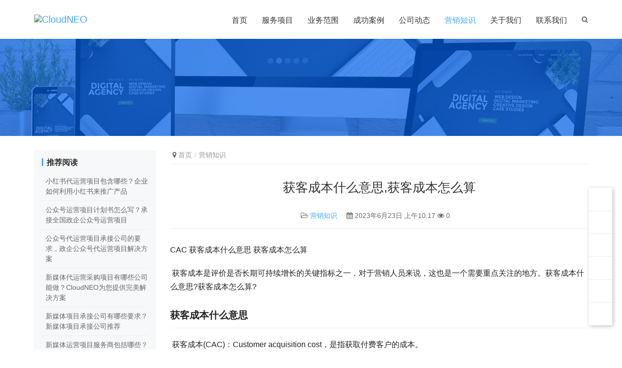

--- FILE ---
content_type: text/html
request_url: https://www.cloudneo.cn/archives/5861.html
body_size: 20584
content:
<!DOCTYPE html>
<html lang="zh-CN">
<head><meta charset="UTF-8"><script>if(navigator.userAgent.match(/MSIE|Internet Explorer/i)||navigator.userAgent.match(/Trident\/7\..*?rv:11/i)){var href=document.location.href;if(!href.match(/[?&]nowprocket/)){if(href.indexOf("?")==-1){if(href.indexOf("#")==-1){document.location.href=href+"?nowprocket=1"}else{document.location.href=href.replace("#","?nowprocket=1#")}}else{if(href.indexOf("#")==-1){document.location.href=href+"&nowprocket=1"}else{document.location.href=href.replace("#","&nowprocket=1#")}}}}</script><script>class RocketLazyLoadScripts{constructor(){this.triggerEvents=["keydown","mousedown","mousemove","touchmove","touchstart","touchend","wheel"],this.userEventHandler=this._triggerListener.bind(this),this.touchStartHandler=this._onTouchStart.bind(this),this.touchMoveHandler=this._onTouchMove.bind(this),this.touchEndHandler=this._onTouchEnd.bind(this),this.clickHandler=this._onClick.bind(this),this.interceptedClicks=[],window.addEventListener("pageshow",(e=>{this.persisted=e.persisted})),window.addEventListener("DOMContentLoaded",(()=>{this._preconnect3rdParties()})),this.delayedScripts={normal:[],async:[],defer:[]},this.allJQueries=[]}_addUserInteractionListener(e){document.hidden?e._triggerListener():(this.triggerEvents.forEach((t=>window.addEventListener(t,e.userEventHandler,{passive:!0}))),window.addEventListener("touchstart",e.touchStartHandler,{passive:!0}),window.addEventListener("mousedown",e.touchStartHandler),document.addEventListener("visibilitychange",e.userEventHandler))}_removeUserInteractionListener(){this.triggerEvents.forEach((e=>window.removeEventListener(e,this.userEventHandler,{passive:!0}))),document.removeEventListener("visibilitychange",this.userEventHandler)}_onTouchStart(e){"HTML"!==e.target.tagName&&(window.addEventListener("touchend",this.touchEndHandler),window.addEventListener("mouseup",this.touchEndHandler),window.addEventListener("touchmove",this.touchMoveHandler,{passive:!0}),window.addEventListener("mousemove",this.touchMoveHandler),e.target.addEventListener("click",this.clickHandler),this._renameDOMAttribute(e.target,"onclick","rocket-onclick"))}_onTouchMove(e){window.removeEventListener("touchend",this.touchEndHandler),window.removeEventListener("mouseup",this.touchEndHandler),window.removeEventListener("touchmove",this.touchMoveHandler,{passive:!0}),window.removeEventListener("mousemove",this.touchMoveHandler),e.target.removeEventListener("click",this.clickHandler),this._renameDOMAttribute(e.target,"rocket-onclick","onclick")}_onTouchEnd(e){window.removeEventListener("touchend",this.touchEndHandler),window.removeEventListener("mouseup",this.touchEndHandler),window.removeEventListener("touchmove",this.touchMoveHandler,{passive:!0}),window.removeEventListener("mousemove",this.touchMoveHandler)}_onClick(e){e.target.removeEventListener("click",this.clickHandler),this._renameDOMAttribute(e.target,"rocket-onclick","onclick"),this.interceptedClicks.push(e),e.preventDefault(),e.stopPropagation(),e.stopImmediatePropagation()}_replayClicks(){window.removeEventListener("touchstart",this.touchStartHandler,{passive:!0}),window.removeEventListener("mousedown",this.touchStartHandler),this.interceptedClicks.forEach((e=>{e.target.dispatchEvent(new MouseEvent("click",{view:e.view,bubbles:!0,cancelable:!0}))}))}_renameDOMAttribute(e,t,n){e.hasAttribute&&e.hasAttribute(t)&&(event.target.setAttribute(n,event.target.getAttribute(t)),event.target.removeAttribute(t))}_triggerListener(){this._removeUserInteractionListener(this),"loading"===document.readyState?document.addEventListener("DOMContentLoaded",this._loadEverythingNow.bind(this)):this._loadEverythingNow()}_preconnect3rdParties(){let e=[];document.querySelectorAll("script[type=rocketlazyloadscript]").forEach((t=>{if(t.hasAttribute("src")){const n=new URL(t.src).origin;n!==location.origin&&e.push({src:n,crossOrigin:t.crossOrigin||"module"===t.getAttribute("data-rocket-type")})}})),e=[...new Map(e.map((e=>[JSON.stringify(e),e]))).values()],this._batchInjectResourceHints(e,"preconnect")}async _loadEverythingNow(){this.lastBreath=Date.now(),this._delayEventListeners(),this._delayJQueryReady(this),this._handleDocumentWrite(),this._registerAllDelayedScripts(),this._preloadAllScripts(),await this._loadScriptsFromList(this.delayedScripts.normal),await this._loadScriptsFromList(this.delayedScripts.defer),await this._loadScriptsFromList(this.delayedScripts.async);try{await this._triggerDOMContentLoaded(),await this._triggerWindowLoad()}catch(e){}window.dispatchEvent(new Event("rocket-allScriptsLoaded")),this._replayClicks()}_registerAllDelayedScripts(){document.querySelectorAll("script[type=rocketlazyloadscript]").forEach((e=>{e.hasAttribute("src")?e.hasAttribute("async")&&!1!==e.async?this.delayedScripts.async.push(e):e.hasAttribute("defer")&&!1!==e.defer||"module"===e.getAttribute("data-rocket-type")?this.delayedScripts.defer.push(e):this.delayedScripts.normal.push(e):this.delayedScripts.normal.push(e)}))}async _transformScript(e){return await this._littleBreath(),new Promise((t=>{const n=document.createElement("script");[...e.attributes].forEach((e=>{let t=e.nodeName;"type"!==t&&("data-rocket-type"===t&&(t="type"),n.setAttribute(t,e.nodeValue))})),e.hasAttribute("src")?(n.addEventListener("load",t),n.addEventListener("error",t)):(n.text=e.text,t());try{e.parentNode.replaceChild(n,e)}catch(e){t()}}))}async _loadScriptsFromList(e){const t=e.shift();return t?(await this._transformScript(t),this._loadScriptsFromList(e)):Promise.resolve()}_preloadAllScripts(){this._batchInjectResourceHints([...this.delayedScripts.normal,...this.delayedScripts.defer,...this.delayedScripts.async],"preload")}_batchInjectResourceHints(e,t){var n=document.createDocumentFragment();e.forEach((e=>{if(e.src){const i=document.createElement("link");i.href=e.src,i.rel=t,"preconnect"!==t&&(i.as="script"),e.getAttribute&&"module"===e.getAttribute("data-rocket-type")&&(i.crossOrigin=!0),e.crossOrigin&&(i.crossOrigin=e.crossOrigin),n.appendChild(i)}})),document.head.appendChild(n)}_delayEventListeners(){let e={};function t(t,n){!function(t){function n(n){return e[t].eventsToRewrite.indexOf(n)>=0?"rocket-"+n:n}e[t]||(e[t]={originalFunctions:{add:t.addEventListener,remove:t.removeEventListener},eventsToRewrite:[]},t.addEventListener=function(){arguments[0]=n(arguments[0]),e[t].originalFunctions.add.apply(t,arguments)},t.removeEventListener=function(){arguments[0]=n(arguments[0]),e[t].originalFunctions.remove.apply(t,arguments)})}(t),e[t].eventsToRewrite.push(n)}function n(e,t){let n=e[t];Object.defineProperty(e,t,{get:()=>n||function(){},set(i){e["rocket"+t]=n=i}})}t(document,"DOMContentLoaded"),t(window,"DOMContentLoaded"),t(window,"load"),t(window,"pageshow"),t(document,"readystatechange"),n(document,"onreadystatechange"),n(window,"onload"),n(window,"onpageshow")}_delayJQueryReady(e){let t=window.jQuery;Object.defineProperty(window,"jQuery",{get:()=>t,set(n){if(n&&n.fn&&!e.allJQueries.includes(n)){n.fn.ready=n.fn.init.prototype.ready=function(t){e.domReadyFired?t.bind(document)(n):document.addEventListener("rocket-DOMContentLoaded",(()=>t.bind(document)(n)))};const t=n.fn.on;n.fn.on=n.fn.init.prototype.on=function(){if(this[0]===window){function e(e){return e.split(" ").map((e=>"load"===e||0===e.indexOf("load.")?"rocket-jquery-load":e)).join(" ")}"string"==typeof arguments[0]||arguments[0]instanceof String?arguments[0]=e(arguments[0]):"object"==typeof arguments[0]&&Object.keys(arguments[0]).forEach((t=>{delete Object.assign(arguments[0],{[e(t)]:arguments[0][t]})[t]}))}return t.apply(this,arguments),this},e.allJQueries.push(n)}t=n}})}async _triggerDOMContentLoaded(){this.domReadyFired=!0,await this._littleBreath(),document.dispatchEvent(new Event("rocket-DOMContentLoaded")),await this._littleBreath(),window.dispatchEvent(new Event("rocket-DOMContentLoaded")),await this._littleBreath(),document.dispatchEvent(new Event("rocket-readystatechange")),await this._littleBreath(),document.rocketonreadystatechange&&document.rocketonreadystatechange()}async _triggerWindowLoad(){await this._littleBreath(),window.dispatchEvent(new Event("rocket-load")),await this._littleBreath(),window.rocketonload&&window.rocketonload(),await this._littleBreath(),this.allJQueries.forEach((e=>e(window).trigger("rocket-jquery-load"))),await this._littleBreath();const e=new Event("rocket-pageshow");e.persisted=this.persisted,window.dispatchEvent(e),await this._littleBreath(),window.rocketonpageshow&&window.rocketonpageshow({persisted:this.persisted})}_handleDocumentWrite(){const e=new Map;document.write=document.writeln=function(t){const n=document.currentScript,i=document.createRange(),r=n.parentElement;let o=e.get(n);void 0===o&&(o=n.nextSibling,e.set(n,o));const s=document.createDocumentFragment();i.setStart(s,0),s.appendChild(i.createContextualFragment(t)),r.insertBefore(s,o)}}async _littleBreath(){Date.now()-this.lastBreath>45&&(await this._requestAnimFrame(),this.lastBreath=Date.now())}async _requestAnimFrame(){return document.hidden?new Promise((e=>setTimeout(e))):new Promise((e=>requestAnimationFrame(e)))}static run(){const e=new RocketLazyLoadScripts;e._addUserInteractionListener(e)}}RocketLazyLoadScripts.run();</script>

<meta http-equiv="X-UA-Compatible" content="IE=Edge,chrome=1">
<meta name="renderer" content="webkit">
<meta name="viewport" content="initial-scale=1.0,user-scalable=no,maximum-scale=1,width=device-width">
<meta name="format-detection" content="telephone=no">
<title>获客成本什么意思,获客成本怎么算 | CloudNEO</title>
<meta name='robots' content='max-image-preview:large' />
<meta name="keywords" content="CAC,获客成本什么意思,获客成本怎么算" />
<meta name="description" content="CAC获客成本什么意思获客成本怎么算获客成本是评价是否长期可持续增长的关键指标之一，对于营销人员来说，这也是一个需要重点关注的地方。获客成本什么意思?获客成本怎么算?获客成本什么意思获客成本(CAC)：Customeracquisitioncost，是指获取付费客户的成本。获客就是眸事获客、获取客户、获得客户的意思。一般来讲，倾向于讨论获客成本和获客渠道，即获取客户的成本和渠道。在某个固定周期内：..." />
<meta property="og:type" content="article" />
<meta property="og:url" content="https://www.cloudneo.cn/archives/5861.html" />
<meta property="og:site_name" content="CloudNEO" />
<meta property="og:title" content="获客成本什么意思,获客成本怎么算" />
<meta property="og:description" content="CAC获客成本什么意思获客成本怎么算获客成本是评价是否长期可持续增长的关键指标之一，对于营销人员来说，这也是一个需要重点关注的地方。获客成本什么意思?获客成本怎么算?获客成本什么意思获客成本(CAC)：Customeracquisitioncost，是指获取付费客户的成本。获客就是眸事获客、获取客户、获得客户的意思。一般来讲，倾向于讨论获客成本和获客渠道，即获取客户的成本和渠道。在某个固定周期内：..." />
<link rel="canonical" href="https://www.cloudneo.cn/archives/5861.html" />
<meta name="applicable-device" content="pc,mobile" />
<meta http-equiv="Cache-Control" content="no-transform" />
<link rel="shortcut icon" href="https://img2.ladyww.cn/cloudneo/2022/09/20220928050523397.png" />
<link rel='dns-prefetch' href='//www.cloudneo.cn' />
<link rel='dns-prefetch' href='//www.googletagmanager.com' />
<link rel='dns-prefetch' href='//fonts.lug.ustc.edu.cn' />
<link rel='dns-prefetch' href='//u.ladyww.cn' />
<link rel="alternate" type="application/rss+xml" title="CloudNEO &raquo; Feed" href="https://www.cloudneo.cn/feed" />
<link rel="alternate" type="application/rss+xml" title="CloudNEO &raquo; 评论 Feed" href="https://www.cloudneo.cn/comments/feed" />
<link rel="alternate" type="application/rss+xml" title="CloudNEO &raquo; 获客成本什么意思,获客成本怎么算 评论 Feed" href="https://www.cloudneo.cn/archives/5861.html/feed" />
<link data-minify="1" rel='stylesheet' id='stylesheet-css' href='https://www.cloudneo.cn/wp-content/cache/min/1/wp-content/themes/module/css/style.css?ver=1703681156' media='all' />
<style id='wp-block-library-inline-css'>
:root{--wp-admin-theme-color:#007cba;--wp-admin-theme-color--rgb:0,124,186;--wp-admin-theme-color-darker-10:#006ba1;--wp-admin-theme-color-darker-10--rgb:0,107,161;--wp-admin-theme-color-darker-20:#005a87;--wp-admin-theme-color-darker-20--rgb:0,90,135;--wp-admin-border-width-focus:2px;--wp-block-synced-color:#7a00df;--wp-block-synced-color--rgb:122,0,223;--wp-bound-block-color:#9747ff}@media (min-resolution:192dpi){:root{--wp-admin-border-width-focus:1.5px}}.wp-element-button{cursor:pointer}:root{--wp--preset--font-size--normal:16px;--wp--preset--font-size--huge:42px}:root .has-very-light-gray-background-color{background-color:#eee}:root .has-very-dark-gray-background-color{background-color:#313131}:root .has-very-light-gray-color{color:#eee}:root .has-very-dark-gray-color{color:#313131}:root .has-vivid-green-cyan-to-vivid-cyan-blue-gradient-background{background:linear-gradient(135deg,#00d084,#0693e3)}:root .has-purple-crush-gradient-background{background:linear-gradient(135deg,#34e2e4,#4721fb 50%,#ab1dfe)}:root .has-hazy-dawn-gradient-background{background:linear-gradient(135deg,#faaca8,#dad0ec)}:root .has-subdued-olive-gradient-background{background:linear-gradient(135deg,#fafae1,#67a671)}:root .has-atomic-cream-gradient-background{background:linear-gradient(135deg,#fdd79a,#004a59)}:root .has-nightshade-gradient-background{background:linear-gradient(135deg,#330968,#31cdcf)}:root .has-midnight-gradient-background{background:linear-gradient(135deg,#020381,#2874fc)}.has-regular-font-size{font-size:1em}.has-larger-font-size{font-size:2.625em}.has-normal-font-size{font-size:var(--wp--preset--font-size--normal)}.has-huge-font-size{font-size:var(--wp--preset--font-size--huge)}.has-text-align-center{text-align:center}.has-text-align-left{text-align:left}.has-text-align-right{text-align:right}#end-resizable-editor-section{display:none}.aligncenter{clear:both}.items-justified-left{justify-content:flex-start}.items-justified-center{justify-content:center}.items-justified-right{justify-content:flex-end}.items-justified-space-between{justify-content:space-between}.screen-reader-text{border:0;clip:rect(1px,1px,1px,1px);-webkit-clip-path:inset(50%);clip-path:inset(50%);height:1px;margin:-1px;overflow:hidden;padding:0;position:absolute;width:1px;word-wrap:normal!important}.screen-reader-text:focus{background-color:#ddd;clip:auto!important;-webkit-clip-path:none;clip-path:none;color:#444;display:block;font-size:1em;height:auto;left:5px;line-height:normal;padding:15px 23px 14px;text-decoration:none;top:5px;width:auto;z-index:100000}html :where(.has-border-color){border-style:solid}html :where([style*=border-top-color]){border-top-style:solid}html :where([style*=border-right-color]){border-right-style:solid}html :where([style*=border-bottom-color]){border-bottom-style:solid}html :where([style*=border-left-color]){border-left-style:solid}html :where([style*=border-width]){border-style:solid}html :where([style*=border-top-width]){border-top-style:solid}html :where([style*=border-right-width]){border-right-style:solid}html :where([style*=border-bottom-width]){border-bottom-style:solid}html :where([style*=border-left-width]){border-left-style:solid}html :where(img[class*=wp-image-]){height:auto;max-width:100%}:where(figure){margin:0 0 1em}html :where(.is-position-sticky){--wp-admin--admin-bar--position-offset:var(--wp-admin--admin-bar--height,0px)}@media screen and (max-width:600px){html :where(.is-position-sticky){--wp-admin--admin-bar--position-offset:0px}}
</style>
<style id='classic-theme-styles-inline-css'>
/*! This file is auto-generated */
.wp-block-button__link{color:#fff;background-color:#32373c;border-radius:9999px;box-shadow:none;text-decoration:none;padding:calc(.667em + 2px) calc(1.333em + 2px);font-size:1.125em}.wp-block-file__button{background:#32373c;color:#fff;text-decoration:none}
</style>
<style id='global-styles-inline-css'>
body{--wp--preset--color--black: #000000;--wp--preset--color--cyan-bluish-gray: #abb8c3;--wp--preset--color--white: #ffffff;--wp--preset--color--pale-pink: #f78da7;--wp--preset--color--vivid-red: #cf2e2e;--wp--preset--color--luminous-vivid-orange: #ff6900;--wp--preset--color--luminous-vivid-amber: #fcb900;--wp--preset--color--light-green-cyan: #7bdcb5;--wp--preset--color--vivid-green-cyan: #00d084;--wp--preset--color--pale-cyan-blue: #8ed1fc;--wp--preset--color--vivid-cyan-blue: #0693e3;--wp--preset--color--vivid-purple: #9b51e0;--wp--preset--gradient--vivid-cyan-blue-to-vivid-purple: linear-gradient(135deg,rgba(6,147,227,1) 0%,rgb(155,81,224) 100%);--wp--preset--gradient--light-green-cyan-to-vivid-green-cyan: linear-gradient(135deg,rgb(122,220,180) 0%,rgb(0,208,130) 100%);--wp--preset--gradient--luminous-vivid-amber-to-luminous-vivid-orange: linear-gradient(135deg,rgba(252,185,0,1) 0%,rgba(255,105,0,1) 100%);--wp--preset--gradient--luminous-vivid-orange-to-vivid-red: linear-gradient(135deg,rgba(255,105,0,1) 0%,rgb(207,46,46) 100%);--wp--preset--gradient--very-light-gray-to-cyan-bluish-gray: linear-gradient(135deg,rgb(238,238,238) 0%,rgb(169,184,195) 100%);--wp--preset--gradient--cool-to-warm-spectrum: linear-gradient(135deg,rgb(74,234,220) 0%,rgb(151,120,209) 20%,rgb(207,42,186) 40%,rgb(238,44,130) 60%,rgb(251,105,98) 80%,rgb(254,248,76) 100%);--wp--preset--gradient--blush-light-purple: linear-gradient(135deg,rgb(255,206,236) 0%,rgb(152,150,240) 100%);--wp--preset--gradient--blush-bordeaux: linear-gradient(135deg,rgb(254,205,165) 0%,rgb(254,45,45) 50%,rgb(107,0,62) 100%);--wp--preset--gradient--luminous-dusk: linear-gradient(135deg,rgb(255,203,112) 0%,rgb(199,81,192) 50%,rgb(65,88,208) 100%);--wp--preset--gradient--pale-ocean: linear-gradient(135deg,rgb(255,245,203) 0%,rgb(182,227,212) 50%,rgb(51,167,181) 100%);--wp--preset--gradient--electric-grass: linear-gradient(135deg,rgb(202,248,128) 0%,rgb(113,206,126) 100%);--wp--preset--gradient--midnight: linear-gradient(135deg,rgb(2,3,129) 0%,rgb(40,116,252) 100%);--wp--preset--font-size--small: 13px;--wp--preset--font-size--medium: 20px;--wp--preset--font-size--large: 36px;--wp--preset--font-size--x-large: 42px;--wp--preset--spacing--20: 0.44rem;--wp--preset--spacing--30: 0.67rem;--wp--preset--spacing--40: 1rem;--wp--preset--spacing--50: 1.5rem;--wp--preset--spacing--60: 2.25rem;--wp--preset--spacing--70: 3.38rem;--wp--preset--spacing--80: 5.06rem;--wp--preset--shadow--natural: 6px 6px 9px rgba(0, 0, 0, 0.2);--wp--preset--shadow--deep: 12px 12px 50px rgba(0, 0, 0, 0.4);--wp--preset--shadow--sharp: 6px 6px 0px rgba(0, 0, 0, 0.2);--wp--preset--shadow--outlined: 6px 6px 0px -3px rgba(255, 255, 255, 1), 6px 6px rgba(0, 0, 0, 1);--wp--preset--shadow--crisp: 6px 6px 0px rgba(0, 0, 0, 1);}:where(.is-layout-flex){gap: 0.5em;}:where(.is-layout-grid){gap: 0.5em;}body .is-layout-flex{display: flex;}body .is-layout-flex{flex-wrap: wrap;align-items: center;}body .is-layout-flex > *{margin: 0;}body .is-layout-grid{display: grid;}body .is-layout-grid > *{margin: 0;}:where(.wp-block-columns.is-layout-flex){gap: 2em;}:where(.wp-block-columns.is-layout-grid){gap: 2em;}:where(.wp-block-post-template.is-layout-flex){gap: 1.25em;}:where(.wp-block-post-template.is-layout-grid){gap: 1.25em;}.has-black-color{color: var(--wp--preset--color--black) !important;}.has-cyan-bluish-gray-color{color: var(--wp--preset--color--cyan-bluish-gray) !important;}.has-white-color{color: var(--wp--preset--color--white) !important;}.has-pale-pink-color{color: var(--wp--preset--color--pale-pink) !important;}.has-vivid-red-color{color: var(--wp--preset--color--vivid-red) !important;}.has-luminous-vivid-orange-color{color: var(--wp--preset--color--luminous-vivid-orange) !important;}.has-luminous-vivid-amber-color{color: var(--wp--preset--color--luminous-vivid-amber) !important;}.has-light-green-cyan-color{color: var(--wp--preset--color--light-green-cyan) !important;}.has-vivid-green-cyan-color{color: var(--wp--preset--color--vivid-green-cyan) !important;}.has-pale-cyan-blue-color{color: var(--wp--preset--color--pale-cyan-blue) !important;}.has-vivid-cyan-blue-color{color: var(--wp--preset--color--vivid-cyan-blue) !important;}.has-vivid-purple-color{color: var(--wp--preset--color--vivid-purple) !important;}.has-black-background-color{background-color: var(--wp--preset--color--black) !important;}.has-cyan-bluish-gray-background-color{background-color: var(--wp--preset--color--cyan-bluish-gray) !important;}.has-white-background-color{background-color: var(--wp--preset--color--white) !important;}.has-pale-pink-background-color{background-color: var(--wp--preset--color--pale-pink) !important;}.has-vivid-red-background-color{background-color: var(--wp--preset--color--vivid-red) !important;}.has-luminous-vivid-orange-background-color{background-color: var(--wp--preset--color--luminous-vivid-orange) !important;}.has-luminous-vivid-amber-background-color{background-color: var(--wp--preset--color--luminous-vivid-amber) !important;}.has-light-green-cyan-background-color{background-color: var(--wp--preset--color--light-green-cyan) !important;}.has-vivid-green-cyan-background-color{background-color: var(--wp--preset--color--vivid-green-cyan) !important;}.has-pale-cyan-blue-background-color{background-color: var(--wp--preset--color--pale-cyan-blue) !important;}.has-vivid-cyan-blue-background-color{background-color: var(--wp--preset--color--vivid-cyan-blue) !important;}.has-vivid-purple-background-color{background-color: var(--wp--preset--color--vivid-purple) !important;}.has-black-border-color{border-color: var(--wp--preset--color--black) !important;}.has-cyan-bluish-gray-border-color{border-color: var(--wp--preset--color--cyan-bluish-gray) !important;}.has-white-border-color{border-color: var(--wp--preset--color--white) !important;}.has-pale-pink-border-color{border-color: var(--wp--preset--color--pale-pink) !important;}.has-vivid-red-border-color{border-color: var(--wp--preset--color--vivid-red) !important;}.has-luminous-vivid-orange-border-color{border-color: var(--wp--preset--color--luminous-vivid-orange) !important;}.has-luminous-vivid-amber-border-color{border-color: var(--wp--preset--color--luminous-vivid-amber) !important;}.has-light-green-cyan-border-color{border-color: var(--wp--preset--color--light-green-cyan) !important;}.has-vivid-green-cyan-border-color{border-color: var(--wp--preset--color--vivid-green-cyan) !important;}.has-pale-cyan-blue-border-color{border-color: var(--wp--preset--color--pale-cyan-blue) !important;}.has-vivid-cyan-blue-border-color{border-color: var(--wp--preset--color--vivid-cyan-blue) !important;}.has-vivid-purple-border-color{border-color: var(--wp--preset--color--vivid-purple) !important;}.has-vivid-cyan-blue-to-vivid-purple-gradient-background{background: var(--wp--preset--gradient--vivid-cyan-blue-to-vivid-purple) !important;}.has-light-green-cyan-to-vivid-green-cyan-gradient-background{background: var(--wp--preset--gradient--light-green-cyan-to-vivid-green-cyan) !important;}.has-luminous-vivid-amber-to-luminous-vivid-orange-gradient-background{background: var(--wp--preset--gradient--luminous-vivid-amber-to-luminous-vivid-orange) !important;}.has-luminous-vivid-orange-to-vivid-red-gradient-background{background: var(--wp--preset--gradient--luminous-vivid-orange-to-vivid-red) !important;}.has-very-light-gray-to-cyan-bluish-gray-gradient-background{background: var(--wp--preset--gradient--very-light-gray-to-cyan-bluish-gray) !important;}.has-cool-to-warm-spectrum-gradient-background{background: var(--wp--preset--gradient--cool-to-warm-spectrum) !important;}.has-blush-light-purple-gradient-background{background: var(--wp--preset--gradient--blush-light-purple) !important;}.has-blush-bordeaux-gradient-background{background: var(--wp--preset--gradient--blush-bordeaux) !important;}.has-luminous-dusk-gradient-background{background: var(--wp--preset--gradient--luminous-dusk) !important;}.has-pale-ocean-gradient-background{background: var(--wp--preset--gradient--pale-ocean) !important;}.has-electric-grass-gradient-background{background: var(--wp--preset--gradient--electric-grass) !important;}.has-midnight-gradient-background{background: var(--wp--preset--gradient--midnight) !important;}.has-small-font-size{font-size: var(--wp--preset--font-size--small) !important;}.has-medium-font-size{font-size: var(--wp--preset--font-size--medium) !important;}.has-large-font-size{font-size: var(--wp--preset--font-size--large) !important;}.has-x-large-font-size{font-size: var(--wp--preset--font-size--x-large) !important;}
</style>
<link rel='stylesheet' id='wpcom-fonts-css' href='//fonts.lug.ustc.edu.cn/css?family=Noto+Sans+SC%3A300%7CNoto+Serif+SC%3A900&#038;display=swap&#038;ver=4.5.4' media='all' />
<link data-minify="1" rel='stylesheet' id='wb-ocw-css-css' href='https://www.cloudneo.cn/wp-content/cache/min/1/wp-content/plugins/online-contact-widget/assets/wbp_contact.css?ver=1703681156' media='all' />
<style id='wb-ocw-css-inline-css'>
.tool-bar{display: none!important;}.dark-mode{--ocw-head-bg-color: #222; --ocw-head-fcolor: #eee; --wb-bfc: #eee; --wb-bgc: #222; --wb-bgcl: #333; --wb-wk: #666;}
</style>
<script type="rocketlazyloadscript" src="https://www.cloudneo.cn/wp-content/themes/module/js/jquery.min.js?ver=1.12.4" id="jquery-core-js" defer></script>
<script type="rocketlazyloadscript" src="https://www.cloudneo.cn/wp-includes/js/jquery/jquery-migrate.min.js?ver=3.4.1" id="jquery-migrate-js" defer></script>

<!-- Google tag (gtag.js) snippet added by Site Kit -->

<!-- Site Kit 添加的 Google Analytics 代码段 -->
<script type="rocketlazyloadscript" src="https://www.googletagmanager.com/gtag/js?id=GT-MRMWQ3N7" id="google_gtagjs-js" async></script>
<script type="rocketlazyloadscript" id="google_gtagjs-js-after">
window.dataLayer = window.dataLayer || [];function gtag(){dataLayer.push(arguments);}
gtag("set","linker",{"domains":["www.cloudneo.cn"]});
gtag("js", new Date());
gtag("set", "developer_id.dZTNiMT", true);
gtag("config", "GT-MRMWQ3N7");
</script>

<!-- End Google tag (gtag.js) snippet added by Site Kit -->
<link rel="EditURI" type="application/rsd+xml" title="RSD" href="https://www.cloudneo.cn/xmlrpc.php?rsd" />
<link rel='shortlink' href='https://www.cloudneo.cn/?p=5861' />
<meta name="generator" content="Site Kit by Google 1.124.0" /><link data-minify="1" href="https://www.cloudneo.cn/wp-content/cache/min/1/font-awesome/4.7.0/css/font-awesome.min.css?ver=1722831834" rel="stylesheet">
        <style>
            .abs.menu-white .header .nav>li.active>a, .header .nav>li.active>a, .header .dropdown-menu>.active>a, .entry .entry-content .has-theme-color-color, .pagination .pagination-go .pgo-btn:hover .fa, .plyr--full-ui input[type=range], .member-lp-process li.active p, .wpcom-profile .wpcom-profile-nav li.active a, .wpcom-profile .profile-tab-item, a{color: #42a7ff;}.header .dropdown-menu>.active>a:focus, .header .dropdown-menu>.active>a:hover, .header .dropdown-menu>li>a:hover, .pagination .current, .plyr--audio .plyr__control.plyr__tab-focus, .plyr--audio .plyr__control:hover, .plyr--audio .plyr__control[aria-expanded=true], .plyr--video .plyr__control.plyr__tab-focus, .plyr--video .plyr__control:hover, .plyr--video .plyr__control[aria-expanded=true], .plyr__control--overlaid, .plyr__control--overlaid:focus, .plyr__control--overlaid:hover, .plyr__menu__container .plyr__control[role=menuitemradio][aria-checked=true]:before, .swiper-pagination-bullet-active, .swiper-pagination-progress .swiper-pagination-progressbar, .hot-slider .swiper-button-next, .hot-slider .swiper-button-prev, .widget-title:before, .sidebar .widget_nav_menu ul li.current-menu-item a, .sidebar .widget_nav_menu ul li.current-post-parent a, .action .action-item-inner h2, .action .action-item-inner h3, .action .action-item-inner h4, .modules-video .modal-player, .member-form .form-group.sms-code .send-sms-code, .member-form .btn-login, .TCaptcha-button .TCaptcha-icon i, .TCaptcha-button .TCaptcha-icon:before, .member-account-nav, .member-account-item.sms-code .send-sms-code, .member-lp-process li.active i, .member-lp-process li.processed .process-line, .wpcom-profile .user-group, .wpcom-profile-main .profile-posts-list .item-content .edit-link, .modal-message .modal-message-send .btn-message.disabled, .user-card-name .user-group, .social-login-form .sl-input-submit, .btn-primary, .modules-review .carousel-review .carousel-indicators li.active, .modules-swiper .slide-btn, .cg-list .cg-item-inner{background-color: #42a7ff;}.search-form input.submit, .entry .btn-enquiry, .entry .entry-content .has-theme-color-background-color, .form-submit .submit, .post-loop-product .n-item-wrap .thumb:before, .post-loop-product .s-item-wrap .thumb:before, .action.action-color-1 .action-item, .wpcom-profile .profile-tab-item.active{background-color: #42a7ff;}.entry .entry-content .h3, .entry .entry-content h3{border-left-color: #42a7ff;}.comment-respond input:focus, .comment-form-comment textarea:focus, .modal-message .modal-message-send .btn-message.disabled, .btn-primary, .modules-review .carousel-review .carousel-indicators li.active{border-color: #42a7ff;}#pg-list .pg-items .active, .TCaptcha-button .TCaptcha-icon:after, .wpcom-profile .profile-tab-item, .smartphoto-loader{border-color: #42a7ff;}.wpcom-profile .user-group:before, .user-card-name .user-group:before{border-right-color: #42a7ff;}.wpcom-profile .wpcom-profile-nav li.active a{border-bottom-color: #42a7ff;}.abs.menu-white .header .nav>li>a:hover, .abs.menu-white a.cart-contents:hover, .abs.menu-white .search-icon:hover, .abs.menu-white .fixed .shopping-cart a:hover, .abs.menu-white .fixed .navbar-action .login:hover, .abs.menu-white .fixed .navbar-action .profile .menu-item-user:hover, .header .nav>li>a:hover, .header .navbar-action .login:focus, .header .navbar-action .login:hover, .header .navbar-action .profile .menu-item-user:hover, .header .wpcom-adv-menu>.menu-item-style>.menu-item-wrap>li>a:hover, .search-icon:hover, .entry .entry-content .has-theme-hover-color, .entry .entry-content .wp-block-wpcom-accordion .panel-heading:hover .panel-title a, .entry .entry-content .wp-block-wpcom-accordion .panel-heading:hover .panel-title a:after, .pagination .pagination-go .pgo-btn:active .fa, .pagination .pagination-go .pgo-btn:focus .fa, .post-loop-default .item-title a:hover, .post-loop-default .item-meta a:hover, .post-loop-list .list-item a:hover, .post-loop-product .p-item-wrap:hover .title a, .post-loop-image-news .item-title a:hover, .widget ol a:hover, .widget ul a:hover, .widget_lastest_products .p-item-wrap:hover .title a, .action .action-share-item:hover, .wpcom-profile .wpcom-profile-nav a:hover, .wpcom-profile .follow-item .follow-item-text .follow-item-name a:hover, .wpcom-profile-main .profile-posts-list .item-title a:hover, .wpcom-profile-main .profile-posts-list .item-meta a:focus, .wpcom-profile-main .profile-posts-list .item-meta a:hover, .wpcom-profile-main .profile-comments-list .comment-item-link a:hover, a:hover, body.lang-other .post-loop-product .p-item-wrap:hover .title a, .cg-list .cg-item-more:hover{color: #07c;}.header .nav>li>a:hover{border-top-color: #07c;}.header .wpcom-adv-menu>.menu-item-style>.menu-item-wrap .dropdown-menu li a:hover, .pagination a:hover, .hot-slider .swiper-button-prev:hover, .hot-slider .swiper-container-rtl .swiper-button-next:hover, .hot-slider .swiper-button-next:hover, .hot-slider .swiper-container-rtl .swiper-button-prev:hover, .post-loop-image-news .item-cat:hover, .widget .tagcloud a:hover, .sidebar .widget_nav_menu ul li.current-menu-item .sub-menu a:hover, .sidebar .widget_nav_menu ul li.current-post-parent .sub-menu a:hover, .sidebar .widget_nav_menu ul li a:hover, .widget-contact-wrap .widget-contact-sns .sns-icon:hover, .member-form .form-group.sms-code .send-sms-code:hover, .member-form .btn-login:hover, .member-account-nav ul a:hover, .member-account-nav ul .active a:hover, .member-account-item.sms-code .send-sms-code:hover, .wpcom-profile .profile-tab-item:hover, .wpcom-profile-main .profile-posts-list .item-category:hover, .wpcom-profile-main .profile-posts-list .item-content .edit-link:hover, .btn-follow.loading, .btn-message.loading, .social-login-form .sl-input-submit:hover, .btn-primary.active, .btn-primary:active, .btn-primary:active:hover, .btn-primary:focus, .btn-primary:hover, .btn-primary.disabled:hover, .more-link:hover, .news-tab-item:hover{background-color: #07c;}.search-form input.submit:hover, .entry .btn-enquiry:hover, .entry .entry-content .has-theme-hover-background-color, .form-submit .submit:hover, .action .action-item:hover{background-color: #07c;}.pagination .pagination-go .pgo-input:active, .pagination .pagination-go .pgo-input:focus, .widget .tagcloud a:hover, .widget-contact-wrap .widget-contact-sns .sns-icon:hover, .wpcom-profile .profile-tab-item:hover, .btn-primary.active, .btn-primary:active, .btn-primary:active:hover, .btn-primary:focus, .btn-primary:hover, .btn-primary.disabled:hover, .more-link:hover, .news-tab-item:hover{border-color: #07c;}.wpcom-profile .wpcom-profile-nav a:hover{border-bottom-color: #07c;}@media (max-width:1024px){.search-index .search-form input.submit{background-color: #07c;}.header .navbar-action .profile .menu-item a:hover, .header .navbar-action .login:active, .header .navbar-action .login:hover{color: #07c;}.navbar-collapse{background-color: #42a7ff;}}                                    .header .logo img{max-height: 32px;}
            .header.fixed .logo img{max-height: 32px;}
                        @media (max-width: 767px){
                .header .logo img{max-height: 26px;}
                .header.fixed .logo img{max-height: 26px;}
            }
                        .swiper-wrapper{height:auto;} body,h3,.sec-title-wrap h2{font-family: -apple-system, BlinkMacSystemFont, "PingFang SC", Helvetica, Tahoma, Arial, "Hiragino Sans GB", "Microsoft YaHei", 微软雅黑, SimSun, 宋体, Heiti, 黑体, sans-serif;}.carousel-slider{height:210px;}#nav_menu-2 {width:33%;} #nav_menu-3 {width:33%;}#custom_html-3{width:33%;} .footer .widget ul li{float: left;}.widget ul li{padding-left:8px;}        </style>
    <script type="rocketlazyloadscript"> (function() {if (!/*@cc_on!@*/0) return;var e = "abbr, article, aside, audio, canvas, datalist, details, dialog, eventsource, figure, footer, header, hgroup, mark, menu, meter, nav, output, progress, section, time, video".split(', ');var i= e.length; while (i--){ document.createElement(e[i]) } })()</script>
<!--[if lte IE 8]><script src="https://www.cloudneo.cn/wp-content/themes/module/js/respond.min.js"></script><![endif]-->
</head>
<body data-rsssl=1 class="post-template-default single single-post postid-5861 single-format-standard wp-embed-responsive lang-cn">
<header id="header" class="header">
    <div class="container clearfix">
        <div class="navbar-header">
            <button type="button" class="navbar-toggle collapsed" data-toggle="collapse" data-target=".navbar-menu">
                <span class="icon-bar icon-bar-1"></span>
                <span class="icon-bar icon-bar-2"></span>
                <span class="icon-bar icon-bar-3"></span>
            </button>
                        <div class="logo">
                <a href="https://www.cloudneo.cn" rel="home"><img src="https://img2.ladyww.cn/cloudneo/2022/09/20220928050523397.png" alt="CloudNEO"></a>
            </div>
        </div>

        <nav class="collapse navbar-collapse navbar-right navbar-menu">
            <ul id="menu-%e5%af%bc%e8%88%aa%e8%8f%9c%e5%8d%95" class="nav navbar-nav main-menu wpcom-adv-menu"><li class="menu-item"><a href="https://www.cloudneo.cn/">首页</a></li>
<li class="menu-item"><a href="https://www.cloudneo.cn/service">服务项目</a></li>
<li class="menu-item dropdown"><a href="https://www.cloudneo.cn/business" class="dropdown-toggle">业务范围</a>
<ul class="dropdown-menu menu-item-wrap menu-item-col-5">
	<li class="menu-item"><a href="/douyin/">抖音代运营</a></li>
	<li class="menu-item"><a href="/weixin/">微信代运营</a></li>
	<li class="menu-item"><a href="/ruanwen/">软文推广</a></li>
	<li class="menu-item"><a href="/qunfa/">软文群发</a></li>
	<li class="menu-item"><a href="/seo/">SEO推广</a></li>
	<li class="menu-item"><a href="/sem/">SEM优化</a></li>
	<li class="menu-item"><a href="/peixun/">运营培训</a></li>
</ul>
</li>
<li class="menu-item"><a href="https://www.cloudneo.cn/case">成功案例</a></li>
<li class="menu-item"><a href="https://www.cloudneo.cn/topics/company">公司动态</a></li>
<li class="menu-item current-post-ancestor current-post-parent active"><a href="https://www.cloudneo.cn/topics/knowledge">营销知识</a></li>
<li class="menu-item"><a href="https://www.cloudneo.cn/about">关于我们</a></li>
<li class="menu-item"><a href="https://www.cloudneo.cn/contact">联系我们</a></li>
</ul><!-- /.navbar-collapse -->

            <div class="navbar-action pull-right">
                                    <div class="search-index pull-left">
                        <a class="search-icon" href="javascript:;"><i class="fa fa-search"></i></a>
                        <form class="search-form" action="https://www.cloudneo.cn" method="get" role="search">
    <input type="text" class="keyword" name="s" placeholder="输入关键词搜索..." value="">
    <input type="submit" class="submit" value="&#xf002;">
</form>                    </div><!-- /.search-index -->
                                
                            </div>
        </nav>
    </div><!-- /.container -->
</header>
<div id="wrap">    <div class="banner"><img src="https://www.cloudneo.cn/wp-content/themes/module/images/banner.jpg" alt="banner"></div>    <div class="container wrap">
        <div class="main">
            <ol class="breadcrumb" vocab="https://schema.org/" typeof="BreadcrumbList"><li class="home" property="itemListElement" typeof="ListItem"><i class="fa fa-map-marker"></i> <a href="https://www.cloudneo.cn" property="item" typeof="WebPage"><span property="name" class="hide">CloudNEO</span>首页</a><meta property="position" content="1"></li><li property="itemListElement" typeof="ListItem"><a href="https://www.cloudneo.cn/topics/knowledge" property="item" typeof="WebPage"><span property="name">营销知识</span></a><meta property="position" content="2"></li></ol>                        <div class="entry">
                <h1 class="entry-title">获客成本什么意思,获客成本怎么算</h1>
                <div class="entry-meta">
                                        <span><i class="fa fa-folder-open-o"></i> <a href="https://www.cloudneo.cn/topics/knowledge" rel="category tag">营销知识</a></span>
                    <time class="entry-date published" datetime="2023-06-23T10:17:49+08:00" pubdate>
                        <i class="fa fa-calendar"></i> 2023年6月23日 上午10:17                    </time>
                    <span><i class="fa fa-eye"></i> 0</span>                </div>
                <div class="entry-content clearfix">
                    <p>CAC 获客成本什么意思 获客成本怎么算</p>
<p style="text-align: center"><p> 获客成本是评价是否长期可持续增长的关键指标之一，对于营销人员来说，这也是一个需要重点关注的地方。获客成本什么意思?获客成本怎么算?</p>
<h2> 获客成本什么意思</h2>
<p> 获客成本(CAC)：Customer acquisition cost，是指获取付费客户的成本。</p>
<p> 获客就是眸事获客、获取客户、获得客户的意思。一般来讲，倾向于讨论获客成本和获客渠道，即获取客户的成本和渠道。</p>
<p> 在某个固定周期内：获客成本=营销成本+营销人员人力成本+营销工具成本，单个客户成本=获客成本/客户数。</p>
<p> 获客过程分为Traditional Mkting阶段、Leads Gen阶段、Demand Gen阶段以及Rev. Marketing阶段。而在每一个环节当中，流量都会存在流失的必然性。</p>
<p> 如何让推广的钱有价值，尽可能的收集到流量的信息，并完成筛选，是每个企业管理者都非常关心的问题。</p>
<h2> 获客成本怎么算</h2>
<p> 在计算CAC时，我们需要明白3个问题：</p>
<h3> 1、从营销触点到获取新客，需要多长时间?</h3>
<p> 以Dropbox为例。一个人完成注册后，就成为了Dropbox的免费用户。当他将免费的云存储空间用完以后了用户很有可能会进行付费升级。从注册到付费，所需要的时间大多不低于6个月，有的甚至会长达几年。像百度云、迅雷也都是同样的免费增值模式产品。</p>
<p> 换句话说，如果在计算CAC时你忽略这个因素，那么你既有可能会高估或者低估公司的CAC，从而造成严重的决策偏差。</p>
<p> 那么问题来了：要如何确定获客所需时长呢?答案是计算出你的平均营销周期。当然，如果你获客所需时长极短，营销预算相对固定，不会随着时间的推移出现太大变化，那么获客时长对CAC的影响也就不是那么重要了。</p>
<h3> 2、营销费用中包含了什么?</h3>
<p> 为了更精确地计算CAC，你需要明白自己的营销费用中包含了多少个计算量。一般来说需要包含：</p>
<p> 1)人力成本</p>
<p> 一般来说需要把所有市场人员和销售人员的工资成本计算在内。一般我们将包含了人力成本的CAC通常叫做满载CAC(Fully Loaded CAC)。特定情况下，区分开满载CAC和普通CAC会给公司带来巨大帮助。</p>
<p> 2)固定开支</p>
<p> 在计算CAC时，你需要将员工所使用的设备、租赁费用等固定开支也计算在内。</p>
<p> 3)工具使用费用</p>
<p> 在进行营销工作时，员工都会通过使用付费的软件、设备维护、系统系统来获取工作支持并提升效率，这部分的支出也需要计算进CAC里。</p>
<h3> 3、新获取的客户都真的是一个新客户吗?</h3>
<p> 由于新获取的客户不一定是新客户，许多很多公司会把用于获取新客和召回老客户的营销策略区分开。随意在计算CAC时，分子往往只包含了获取新客的营销成本，而新客户和被召回的老客户的总和则变成了分母，从降低了CAC的具体数值。</p>
<p> 由此，我们不难看出，CAC的计算需要考虑很多因素，它的计算公式并非是一个简单公式的套用。一个准确的获客成本计算，应当包含公司获客所需时长、真实新客人数(不含召回的客户)以及支持获取新客的所有人力和财力的支出。</p>
<p>如果还想了解“获客成本什么意思,获客成本怎么算”相关问题，可以联系官方电话，也可以点击屏幕右侧的咨询按钮。</p>
                                    </div>

                
                <div class="entry-footer">
                    <div class="entry-tag"><i class="fa fa-tags"></i> 标签：<a href="https://www.cloudneo.cn/tags/cac" rel="tag">CAC</a>, <a href="https://www.cloudneo.cn/tags/%e8%8e%b7%e5%ae%a2%e6%88%90%e6%9c%ac%e4%bb%80%e4%b9%88%e6%84%8f%e6%80%9d" rel="tag">获客成本什么意思</a>, <a href="https://www.cloudneo.cn/tags/%e8%8e%b7%e5%ae%a2%e6%88%90%e6%9c%ac%e6%80%8e%e4%b9%88%e7%ae%97" rel="tag">获客成本怎么算</a></div>
                    <div class="entry-page">
                        <p>上一篇：<a href="https://www.cloudneo.cn/archives/5860.html" rel="prev">百度关键词出价计算公式,百度关键词出价方法</a></p>
                        <p>下一篇：<a href="https://www.cloudneo.cn/archives/5862.html" rel="next">百度搜索引擎推广收费标准,百度广告推广电话</a></p>
                    </div>
                </div>
                <h3 class="entry-related-title">相关推荐</h3><ul class="entry-related clearfix "><li class="related-item"><a href="https://www.cloudneo.cn/archives/6561.html" title="为什么短视频广告效果弱于图文">为什么短视频广告效果弱于图文</a></li><li class="related-item"><a href="https://www.cloudneo.cn/archives/2300.html" title="怎样利用微信营销，在营销时代更好的发展">怎样利用微信营销，在营销时代更好的发展</a></li><li class="related-item"><a href="https://www.cloudneo.cn/archives/1035.html" title="【微信编辑器】传统企业如何做新媒体营销？">【微信编辑器】传统企业如何做新媒体营销？</a></li><li class="related-item"><a href="https://www.cloudneo.cn/archives/1106.html" title="【微信排版全攻略】文字排版规范">【微信排版全攻略】文字排版规范</a></li></ul>                            </div>
                    </div>
                    <aside class="sidebar">
                <div id="wpcom-lastest-news-2" class="widget widget_lastest_news"><h3 class="widget-title"><span>推荐阅读</span></h3>            <ul>
                                    <li><a href="https://www.cloudneo.cn/archives/7848.html" title="小红书代运营项目包含哪些？企业如何利用小红书来推广产品">小红书代运营项目包含哪些？企业如何利用小红书来推广产品</a></li>
                                    <li><a href="https://www.cloudneo.cn/archives/7847.html" title="公众号运营项目计划书怎么写？承接全国政企公众号运营项目">公众号运营项目计划书怎么写？承接全国政企公众号运营项目</a></li>
                                    <li><a href="https://www.cloudneo.cn/archives/7846.html" title="公众号代运营项目承接公司的要求，政企公众号代运营项目解决方案">公众号代运营项目承接公司的要求，政企公众号代运营项目解决方案</a></li>
                                    <li><a href="https://www.cloudneo.cn/archives/7845.html" title="新媒体代运营采购项目有哪些公司能做？CloudNEO为您提供完美解决方案">新媒体代运营采购项目有哪些公司能做？CloudNEO为您提供完美解决方案</a></li>
                                    <li><a href="https://www.cloudneo.cn/archives/7844.html" title="新媒体项目承接公司有哪些要求？新媒体项目承接公司推荐">新媒体项目承接公司有哪些要求？新媒体项目承接公司推荐</a></li>
                                    <li><a href="https://www.cloudneo.cn/archives/7843.html" title="新媒体运营项目服务商包括哪些？政企宣传推广传播方案">新媒体运营项目服务商包括哪些？政企宣传推广传播方案</a></li>
                                    <li><a href="https://www.cloudneo.cn/archives/7842.html" title="新媒体代运营投标方案怎么做？政府新媒体招投标解决方案">新媒体代运营投标方案怎么做？政府新媒体招投标解决方案</a></li>
                                    <li><a href="https://www.cloudneo.cn/archives/7841.html" title="新媒体运营服务投标书如何写？政企新媒体项目服务商">新媒体运营服务投标书如何写？政企新媒体项目服务商</a></li>
                            </ul>
        </div><div id="custom_html-2" class="widget_text widget widget_custom_html"><h3 class="widget-title"><span>联系我们</span></h3><div class="textwidget custom-html-widget">TEL:135-8537-2227<br>
EMAIL:chaoneo@163.com</div></div>            </aside>
            </div>
</div>
<footer class="footer">
        <div class="container">
        <div class="footer-widget row hidden-xs">
            <div id="nav_menu-2" class="col-md-2 col-sm-4 hidden-xs widget widget_nav_menu"><h4 class="widget-title">城市分站</h4><div class="menu-%e9%a1%b5%e8%84%9a%e8%8f%9c%e5%8d%95-container"><ul id="menu-%e9%a1%b5%e8%84%9a%e8%8f%9c%e5%8d%95" class="menu"><li id="menu-item-155" class="menu-item menu-item-155"><a href="https://www.cloudneo.cn/shanghai">上海新媒体代运营</a></li>
<li id="menu-item-156" class="menu-item menu-item-156"><a href="https://www.cloudneo.cn/suzhou">苏州新媒体代运营</a></li>
<li id="menu-item-157" class="menu-item menu-item-157"><a href="https://www.cloudneo.cn/wuxi">无锡新媒体代运营</a></li>
<li id="menu-item-158" class="menu-item menu-item-158"><a href="https://www.cloudneo.cn/nantong">南通新媒体代运营</a></li>
<li id="menu-item-159" class="menu-item menu-item-159"><a href="https://www.cloudneo.cn/nanjing">南京新媒体代运营</a></li>
<li id="menu-item-160" class="menu-item menu-item-160"><a href="https://www.cloudneo.cn/zhenjiang">镇江新媒体代运营</a></li>
<li id="menu-item-161" class="menu-item menu-item-161"><a href="https://www.cloudneo.cn/yangzhou">扬州新媒体代运营</a></li>
<li id="menu-item-162" class="menu-item menu-item-162"><a href="https://www.cloudneo.cn/taizhou">泰州新媒体代运营</a></li>
<li id="menu-item-163" class="menu-item menu-item-163"><a href="https://www.cloudneo.cn/yancheng">盐城新媒体代运营</a></li>
<li id="menu-item-164" class="menu-item menu-item-164"><a href="https://www.cloudneo.cn/lianyungang">连云港新媒体代运营</a></li>
<li id="menu-item-165" class="menu-item menu-item-165"><a href="https://www.cloudneo.cn/huaian">淮安新媒体代运营</a></li>
<li id="menu-item-166" class="menu-item menu-item-166"><a href="https://www.cloudneo.cn/huaibei">淮北新媒体代运营</a></li>
<li id="menu-item-167" class="menu-item menu-item-167"><a href="https://www.cloudneo.cn/suqian">宿迁新媒体代运营</a></li>
<li id="menu-item-168" class="menu-item menu-item-168"><a href="https://www.cloudneo.cn/xuzhou">徐州新媒体代运营</a></li>
</ul></div></div><div id="nav_menu-3" class="col-md-2 col-sm-4 hidden-xs widget widget_nav_menu"><h4 class="widget-title">功能菜单</h4><div class="menu-%e4%b8%ad%e9%97%b4-container"><ul id="menu-%e4%b8%ad%e9%97%b4" class="menu"><li id="menu-item-171" class="menu-item menu-item-171"><a href="/douyin">抖音代运营</a></li>
<li id="menu-item-172" class="menu-item menu-item-172"><a href="/weixin">公众号代运营</a></li>
<li id="menu-item-173" class="menu-item menu-item-173"><a href="/ruanwen">新闻稿发布</a></li>
<li id="menu-item-174" class="menu-item menu-item-174"><a href="/qunfa">软文群发</a></li>
<li id="menu-item-175" class="menu-item menu-item-175"><a href="/seo">SEO推广</a></li>
<li id="menu-item-176" class="menu-item menu-item-176"><a href="/sem">SEM优化</a></li>
<li id="menu-item-7130" class="menu-item menu-item-7130"><a href="/baike/">百科创建</a></li>
<li id="menu-item-177" class="menu-item menu-item-177"><a href="/peixun">运营培训</a></li>
<li id="menu-item-169" class="menu-item menu-item-169"><a href="https://www.cloudneo.cn/become">加盟合作</a></li>
<li id="menu-item-170" class="menu-item menu-item-170"><a href="/sitemap.xml">网站地图</a></li>
<li id="menu-item-178" class="menu-item menu-item-178"><a href="https://www.chaoneo.cn">技术支持</a></li>
<li id="menu-item-179" class="menu-item menu-item-179"><a href="https://www.wp-admin.cn/">网站建设</a></li>
<li id="menu-item-182" class="menu-item menu-item-182"><a href="https://rwad.cn/">软文广告</a></li>
<li id="menu-item-180" class="menu-item menu-item-180"><a href="https://www.semkw.com/">海外运营</a></li>
<li id="menu-item-181" class="menu-item menu-item-181"><a href="https://www.d1sc.cn/">空间赞助</a></li>
<li id="menu-item-240" class="menu-item menu-item-240"><a href="https://www.cloudneo.cn/weishi">微视代运营</a></li>
<li id="menu-item-241" class="menu-item menu-item-241"><a href="https://www.cloudneo.cn/kuaishou">快手代运营</a></li>
<li id="menu-item-242" class="menu-item menu-item-242"><a href="https://www.cloudneo.cn/qiehao">企鹅号代运营</a></li>
<li id="menu-item-243" class="menu-item menu-item-243"><a href="https://www.cloudneo.cn/sohuhao">搜狐号代运营</a></li>
<li id="menu-item-244" class="menu-item menu-item-244"><a href="https://www.cloudneo.cn/toutiaohao">头条号代运营</a></li>
<li id="menu-item-245" class="menu-item menu-item-245"><a href="https://www.cloudneo.cn/baijiahao">百家号代运营</a></li>
<li id="menu-item-246" class="menu-item menu-item-246"><a href="https://www.cloudneo.cn/xiaohongshu">小红书代运营</a></li>
<li id="menu-item-247" class="menu-item menu-item-247"><a href="https://www.cloudneo.cn/zimeiti">自媒体代运营</a></li>
<li id="menu-item-7076" class="menu-item menu-item-7076"><a href="https://www.cloudneo.cn/city">城市分站</a></li>
</ul></div></div><div id="custom_html-3" class="widget_text col-md-2 col-sm-4 hidden-xs widget widget_custom_html"><h4 class="widget-title">关于CloudNEO</h4><div class="textwidget custom-html-widget"><img src="https://img2.ladyww.cn/cloudneo/2022/09/20220928050523397.png" border="0">
<br>
<br>
<p>
	CloudNEO服务过中国五百强公司网络营销策划案，现凭借十几年的网络营销推广经验，为广大企业、公司提供代运营公司、抖音代运营、新媒体代运营、公众号代运营、自媒体代运营等服务，欢迎大家直接联系我们咨询代运营相关服务价格与套餐。</p></div></div>                    </div>
                        <div class="copyright">
                        <p>CloudNEO.cn是一家专业新媒体代运营、一站式数字营销服务公司，欢迎来信咨询合作事宜：chaoneo@163.com</p>
<p>Copyright © 2023 CloudNeo.cn 版权所有 <a href="http://www.miibeian.gov.cn/" target="_blank" rel="nofollow noopener">苏ICP备201000680号</a> Powered by <a href="https://www.wp-admin.cn" target="_blank" rel="noopener">WP-admin</a></p>
        </div>
    </div>
</footer>
        <div class="action action-style-0 action-color-0 action-pos-0">
                                        <div class="action-item gotop j-top">
                    <i class="action-item-icon">
                        <svg viewBox="0 0 24 24"><path d="M0 0h24v24H0V0z" fill="none"/><path d="M4 12l1.41 1.41L11 7.83V20h2V7.83l5.58 5.59L20 12l-8-8-8 8z"/></svg>
                    </i>
                                    </div>
                    </div>
        <div class="wb-ocw plugin-pc ocw-big rb" id="OCW_Wp">
      <div class="ocw-el-item backtop">
      <span class="ocw-btn-item" title="返回顶部">
        <svg class="ocw-wb-icon ocw-backtop">
          <use xlink:href="#ocw-backtop"></use>
        </svg>
      </span>

      
          </div>

      <div class="ocw-el-item qq">
      <span class="ocw-btn-item" title="QQ客服">
        <svg class="ocw-wb-icon ocw-qq">
          <use xlink:href="#ocw-qq"></use>
        </svg>
      </span>

              <div class="ocw-el-more">
          <div class="ocw-more-inner">
            
              <div class="ocw-more-item">
                
                
                  <svg class="ocw-wb-icon ocw-qq">
                    <use xlink:href="#ocw-qq"></use>
                  </svg>
                  <div class="ocw-p ocw-label">联系QQ</div>
                  <div class="ocw-p">
                    <a class="ocw-link" target="_blank"  href="http://wpa.qq.com/msgrd?v=3&uin=2781198&site=qq&menu=yes" rel="nofollow">
                      2781198                    </a>
                  </div>

                              </div>
                      </div>
        </div>
      
          </div>

      <div class="ocw-el-item wx">
      <span class="ocw-btn-item" title="关注我们">
        <svg class="ocw-wb-icon ocw-wx">
          <use xlink:href="#ocw-wx"></use>
        </svg>
      </span>

              <div class="ocw-el-more">
          <div class="ocw-more-inner">
            
              <div class="ocw-more-item">
                                  <div class="wx-inner">
                    <img class="qr-img" src="https://img2.ladyww.cn/cloudneo/2022/09/20220928125117649.png">
                    <div class="wx-text">我的微信</div>
                  </div>
                
                </div>          </div>
        </div>
      
          </div>

      <div class="ocw-el-item tel">
      <span class="ocw-btn-item" title="电话联系">
        <svg class="ocw-wb-icon ocw-tel">
          <use xlink:href="#ocw-tel"></use>
        </svg>
      </span>

              <div class="ocw-el-more">
          <div class="ocw-more-inner">
            
              <div class="ocw-more-item">
                
                
                  <svg class="ocw-wb-icon ocw-tel">
                    <use xlink:href="#ocw-tel"></use>
                  </svg>
                  <div class="ocw-p ocw-label">联系电话</div>
                  <div class="ocw-p">
                    <a class="ocw-link" target="_blank"  href="tel:13585372227 " rel="nofollow">
                      13585372227                    </a>
                  </div>

                              </div>
                      </div>
        </div>
      
          </div>

      <div class="ocw-el-item email">
      <span class="ocw-btn-item" title="电子邮件">
        <svg class="ocw-wb-icon ocw-email">
          <use xlink:href="#ocw-email"></use>
        </svg>
      </span>

              <div class="ocw-el-more">
          <div class="ocw-more-inner">
            
              <div class="ocw-more-item">
                
                
                  <svg class="ocw-wb-icon ocw-email">
                    <use xlink:href="#ocw-email"></use>
                  </svg>
                  <div class="ocw-p ocw-label">联系邮箱</div>
                  <div class="ocw-p">
                    <a class="ocw-link" target="_blank"  href="mailto:chaoneo@163.com " rel="nofollow">
                      chaoneo@163.com                    </a>
                  </div>

                              </div>
                      </div>
        </div>
      
          </div>

      <div class="ocw-el-item msg">
      <span class="ocw-btn-item ocw-msg-btn" title="在线留言">
        <svg class="ocw-wb-icon ocw-msg">
          <use xlink:href="#ocw-msg"></use>
        </svg>
      </span>

      
              <div class="ocw-form-panel ocw-el-more">
          <div class="ocw-more-inner">
            <div class="ocw-form-header">我们将24小时内回复。</div>

            <div class="ocw-contact-form">
              <form class="ocw-wb-form" id="J_OCWForm" method="post" autocomplete="off">
      <div id="OCW_msg" class="ocw-msg-bar"></div>
    <input type="hidden" name="op" value="new">
    <div class="ocw-form-item">
      <input type="text" name="name" placeholder="姓名" data-rule="姓名:required;length[~100]" value="" class="ocw-form-control required requiredField subject" />
    </div>
    <div class="ocw-form-item">
      <select class="ocw-dropdown block" name="type">
        <option value="0">业务咨询</option><option value="1">市场合作</option><option value="2">其他事宜</option>      </select>
    </div>
    <div class="ocw-form-item with-dropdown-inline">
      <select class="ocw-dropdown" name="contact_type">
        <option value="mobile">手机</option><option value="email">邮箱</option><option value="qq">QQ</option><option value="wx">微信</option>      </select>
      <div class="wdi-main">
        <input type="text" name="contact" data-rule="联系方式:required;" placeholder="联系方式" class="ocw-form-control required requiredField" />
      </div>
    </div>
    <div class="ocw-form-item">
      <textarea class="ocw-form-control" placeholder="留言" name="message" data-rule="留言:required;length[~400]"></textarea>
    </div>
    
    <div class="ocw-btns">
      <button class="ocw-wb-btn ocw-btn-primary" type="button" id="OCW_submitBtn">提交</button>
      <a rel="nofollow" class="ocw-btn-cancel j-cancel-form">取消</a>
    </div>
  </form>            </div>

            <span class="ocw-btn-close">
              <svg class="ocw-wb-icon ocw-close">
                <use xlink:href="#ocw-close"></use>
              </svg>
            </span>
          </div>
        </div>
          </div>

  </div><script type="rocketlazyloadscript">console.log("\n %c 本站由WPOPT插件优化 %c www.lovestu.com/wpopt.html", "color:#fff;background:#3983e2;padding:5px 0;", "color:#eee;background:#f0f0f0;padding:5px 10px;");</script><script id="main-js-extra">
var _wpcom_js = {"webp":"","ajaxurl":"https:\/\/www.cloudneo.cn\/wp-admin\/admin-ajax.php","theme_url":"https:\/\/www.cloudneo.cn\/wp-content\/themes\/module","slide_speed":"5000","user_card_height":"238"};
</script>
<script type="rocketlazyloadscript" data-minify="1" src="https://www.cloudneo.cn/wp-content/cache/min/1/wp-content/themes/module/js/main.js?ver=1703681156" id="main-js" defer></script>
<script id="wp-postviews-cache-js-extra">
var viewsCacheL10n = {"admin_ajax_url":"https:\/\/www.cloudneo.cn\/wp-admin\/admin-ajax.php","nonce":"46b1a455c1","post_id":"5861"};
</script>
<script type="rocketlazyloadscript" data-minify="1" src="https://www.cloudneo.cn/wp-content/cache/min/1/wp-content/plugins/wp-postviews/postviews-cache.js?ver=1703681156" id="wp-postviews-cache-js" defer></script>
<script type="rocketlazyloadscript" id="rocket-browser-checker-js-after">
"use strict";var _createClass=function(){function defineProperties(target,props){for(var i=0;i<props.length;i++){var descriptor=props[i];descriptor.enumerable=descriptor.enumerable||!1,descriptor.configurable=!0,"value"in descriptor&&(descriptor.writable=!0),Object.defineProperty(target,descriptor.key,descriptor)}}return function(Constructor,protoProps,staticProps){return protoProps&&defineProperties(Constructor.prototype,protoProps),staticProps&&defineProperties(Constructor,staticProps),Constructor}}();function _classCallCheck(instance,Constructor){if(!(instance instanceof Constructor))throw new TypeError("Cannot call a class as a function")}var RocketBrowserCompatibilityChecker=function(){function RocketBrowserCompatibilityChecker(options){_classCallCheck(this,RocketBrowserCompatibilityChecker),this.passiveSupported=!1,this._checkPassiveOption(this),this.options=!!this.passiveSupported&&options}return _createClass(RocketBrowserCompatibilityChecker,[{key:"_checkPassiveOption",value:function(self){try{var options={get passive(){return!(self.passiveSupported=!0)}};window.addEventListener("test",null,options),window.removeEventListener("test",null,options)}catch(err){self.passiveSupported=!1}}},{key:"initRequestIdleCallback",value:function(){!1 in window&&(window.requestIdleCallback=function(cb){var start=Date.now();return setTimeout(function(){cb({didTimeout:!1,timeRemaining:function(){return Math.max(0,50-(Date.now()-start))}})},1)}),!1 in window&&(window.cancelIdleCallback=function(id){return clearTimeout(id)})}},{key:"isDataSaverModeOn",value:function(){return"connection"in navigator&&!0===navigator.connection.saveData}},{key:"supportsLinkPrefetch",value:function(){var elem=document.createElement("link");return elem.relList&&elem.relList.supports&&elem.relList.supports("prefetch")&&window.IntersectionObserver&&"isIntersecting"in IntersectionObserverEntry.prototype}},{key:"isSlowConnection",value:function(){return"connection"in navigator&&"effectiveType"in navigator.connection&&("2g"===navigator.connection.effectiveType||"slow-2g"===navigator.connection.effectiveType)}}]),RocketBrowserCompatibilityChecker}();
</script>
<script id="rocket-preload-links-js-extra">
var RocketPreloadLinksConfig = {"excludeUris":"\/(?:.+\/)?feed(?:\/(?:.+\/?)?)?$|\/(?:.+\/)?embed\/|\/(index\\.php\/)?wp\\-json(\/.*|$)|\/wp-admin|\/logout|\/wp-login.php|\/refer\/|\/go\/|\/recommend\/|\/recommends\/","usesTrailingSlash":"","imageExt":"jpg|jpeg|gif|png|tiff|bmp|webp|avif","fileExt":"jpg|jpeg|gif|png|tiff|bmp|webp|avif|php|pdf|html|htm","siteUrl":"https:\/\/www.cloudneo.cn","onHoverDelay":"100","rateThrottle":"3"};
</script>
<script type="rocketlazyloadscript" id="rocket-preload-links-js-after">
(function() {
"use strict";var r="function"==typeof Symbol&&"symbol"==typeof Symbol.iterator?function(e){return typeof e}:function(e){return e&&"function"==typeof Symbol&&e.constructor===Symbol&&e!==Symbol.prototype?"symbol":typeof e},e=function(){function i(e,t){for(var n=0;n<t.length;n++){var i=t[n];i.enumerable=i.enumerable||!1,i.configurable=!0,"value"in i&&(i.writable=!0),Object.defineProperty(e,i.key,i)}}return function(e,t,n){return t&&i(e.prototype,t),n&&i(e,n),e}}();function i(e,t){if(!(e instanceof t))throw new TypeError("Cannot call a class as a function")}var t=function(){function n(e,t){i(this,n),this.browser=e,this.config=t,this.options=this.browser.options,this.prefetched=new Set,this.eventTime=null,this.threshold=1111,this.numOnHover=0}return e(n,[{key:"init",value:function(){!this.browser.supportsLinkPrefetch()||this.browser.isDataSaverModeOn()||this.browser.isSlowConnection()||(this.regex={excludeUris:RegExp(this.config.excludeUris,"i"),images:RegExp(".("+this.config.imageExt+")$","i"),fileExt:RegExp(".("+this.config.fileExt+")$","i")},this._initListeners(this))}},{key:"_initListeners",value:function(e){-1<this.config.onHoverDelay&&document.addEventListener("mouseover",e.listener.bind(e),e.listenerOptions),document.addEventListener("mousedown",e.listener.bind(e),e.listenerOptions),document.addEventListener("touchstart",e.listener.bind(e),e.listenerOptions)}},{key:"listener",value:function(e){var t=e.target.closest("a"),n=this._prepareUrl(t);if(null!==n)switch(e.type){case"mousedown":case"touchstart":this._addPrefetchLink(n);break;case"mouseover":this._earlyPrefetch(t,n,"mouseout")}}},{key:"_earlyPrefetch",value:function(t,e,n){var i=this,r=setTimeout(function(){if(r=null,0===i.numOnHover)setTimeout(function(){return i.numOnHover=0},1e3);else if(i.numOnHover>i.config.rateThrottle)return;i.numOnHover++,i._addPrefetchLink(e)},this.config.onHoverDelay);t.addEventListener(n,function e(){t.removeEventListener(n,e,{passive:!0}),null!==r&&(clearTimeout(r),r=null)},{passive:!0})}},{key:"_addPrefetchLink",value:function(i){return this.prefetched.add(i.href),new Promise(function(e,t){var n=document.createElement("link");n.rel="prefetch",n.href=i.href,n.onload=e,n.onerror=t,document.head.appendChild(n)}).catch(function(){})}},{key:"_prepareUrl",value:function(e){if(null===e||"object"!==(void 0===e?"undefined":r(e))||!1 in e||-1===["http:","https:"].indexOf(e.protocol))return null;var t=e.href.substring(0,this.config.siteUrl.length),n=this._getPathname(e.href,t),i={original:e.href,protocol:e.protocol,origin:t,pathname:n,href:t+n};return this._isLinkOk(i)?i:null}},{key:"_getPathname",value:function(e,t){var n=t?e.substring(this.config.siteUrl.length):e;return n.startsWith("/")||(n="/"+n),this._shouldAddTrailingSlash(n)?n+"/":n}},{key:"_shouldAddTrailingSlash",value:function(e){return this.config.usesTrailingSlash&&!e.endsWith("/")&&!this.regex.fileExt.test(e)}},{key:"_isLinkOk",value:function(e){return null!==e&&"object"===(void 0===e?"undefined":r(e))&&(!this.prefetched.has(e.href)&&e.origin===this.config.siteUrl&&-1===e.href.indexOf("?")&&-1===e.href.indexOf("#")&&!this.regex.excludeUris.test(e.href)&&!this.regex.images.test(e.href))}}],[{key:"run",value:function(){"undefined"!=typeof RocketPreloadLinksConfig&&new n(new RocketBrowserCompatibilityChecker({capture:!0,passive:!0}),RocketPreloadLinksConfig).init()}}]),n}();t.run();
}());
</script>
<script type="rocketlazyloadscript" id="wb-ocw-js-before">
var wb_ocw_cnf={"_wb_ocw_ajax_nonce":"badcff4424","ajax_url":"https:\/\/www.cloudneo.cn\/wp-admin\/admin-ajax.php","pd_version":"1.0.8","is_pro":0,"captcha_type":"none","home_url":"https:\/\/www.cloudneo.cn","dir":"https:\/\/www.cloudneo.cn\/wp-content\/plugins\/online-contact-widget\/","ver":"1.0.8","anim_interval":"5","active_mode":"0"};
</script>
<script type="rocketlazyloadscript" data-minify="1" src="https://www.cloudneo.cn/wp-content/cache/min/1/wp-content/plugins/online-contact-widget/assets/wbp_front.js?ver=1703681156" id="wb-ocw-js" defer></script>
<script type="rocketlazyloadscript">
var _hmt = _hmt || [];
(function() {
  var hm = document.createElement("script");
  hm.src = "https://hm.baidu.com/hm.js?93920a0d793f00be31fbf266c4a03b5f";
  var s = document.getElementsByTagName("script")[0]; 
  s.parentNode.insertBefore(hm, s);
})();
</script>
<script type="rocketlazyloadscript">
(function(){
    var bp = document.createElement('script');
    var curProtocol = window.location.protocol.split(':')[0];
    if (curProtocol === 'https') {
        bp.src = 'https://zz.bdstatic.com/linksubmit/push.js';        
    }
    else {
        bp.src = 'http://push.zhanzhang.baidu.com/push.js';
    }
    var s = document.getElementsByTagName("script")[0];
    s.parentNode.insertBefore(bp, s);
})();
</script>
    <script type="application/ld+json">
        {
            "@context": {
                "@context": {
                    "images": {
                      "@id": "http://schema.org/image",
                      "@type": "@id",
                      "@container": "@list"
                    },
                    "title": "http://schema.org/headline",
                    "description": "http://schema.org/description",
                    "pubDate": "http://schema.org/DateTime"
                }
            },
            "@id": "https://www.cloudneo.cn/archives/5861.html",
            "title": "获客成本什么意思,获客成本怎么算",
            "images": [],
            "description": "CAC 获客成本什么意思 获客成本怎么算 获客成本是评价是否长期可持续增长的关键指标之一，对于营销人员来说，这也是一个需要重点关注的地方。获客成本什么意思?获客成本怎么算? 获客成本什么意思 获客成本(CAC)：Customer acqui...",
            "pubDate": "2023-06-23T10:17:49",
            "upDate": "2023-06-23T10:17:49"
        }
    </script>
        </body>
</html><!--
Performance optimized by Redis Object Cache. Learn more: https://wprediscache.com

使用 PhpRedis (v5.3.7) 从 Redis 检索了 2741 个对象 (448 KB)。
-->

<!--Cached File Generated On 2025-05-22 20:51:14-->